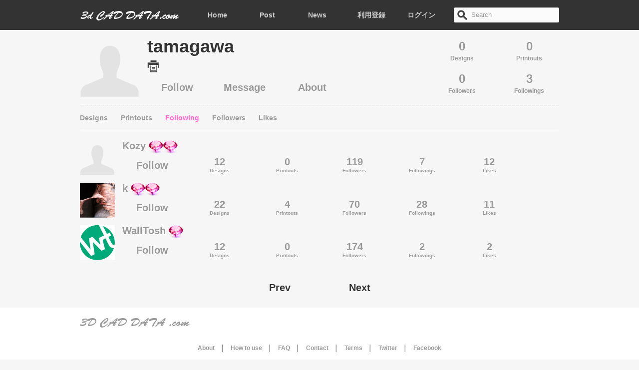

--- FILE ---
content_type: text/html; charset=UTF-8
request_url: https://www.3d-caddata.com/profiles/following/3022
body_size: 16332
content:
<!DOCTYPE html>
<html lang="ja">
<head>
	<meta http-equiv="content-type" content="text/html; charset=UTF-8" />
<meta name="robots" content="noarchive" />

<title>Following | 3Dプリンタ向けSTLファイルを無料提供:3D CAD DATA.com</title>

<meta name="keywords" content="3Dプリンター,STL,3Dデータ,CADデータ,無料,3D Printer" />
<meta name="description" content="3Dプリンタで出力できるSTLファイル等の3DのCADデータを無料で提供する、3Dプリンタコンテンツのコミニティーサービス。" />

	
	<link rel="stylesheet" href="/css/bootstrap.min.css" media="all" />
<link rel="stylesheet" href="/css/style.css" media="all" />
<script type="text/javascript" src="//ajax.googleapis.com/ajax/libs/jquery/1.9.1/jquery.min.js"></script>
<script type="text/javascript" src="/js/bootstrap.min.js"></script>

<script type="text/javascript" src="/js/jquery.placeholder.js"></script>
<script type="text/javascript" src="/js/jquery.disableOnSubmit.js"></script>

<script type="text/javascript" src="/js/jquery.auto.js"></script>

<!--[if (gte IE 6)&(lte IE 8)]>
  <script type="text/javascript" src="/js/selectivizr-min.js"></script>
<![endif]--> 
</head>

<body lang="ja" xmlns="http://www.w3.org/1999/xhtml" xml:lang="ja" xmlns:og="http://ogp.me/ns#" xmlns:fb="http://www.facebook.com/2008/fbml" class="controller-profiles action-following on-logout ">

	<div id="all-container">
	<div id="inner-container" class="inner">
	<div id="inner-inner-container" class="inner">
	<div id="header" class="header navbar navbar-static-top">
<div id="header-content" class="header-content clearfix">
<div id="header-region" class="region">
	<div class="header-content-row clearfix">
		<div id="branding" class="branding block pull-left">
		<!-- site-information: logo, title -->
			<h1 class="site-name"><span><a href="/"><img id="logo-img" src="/img/icon/logo_head.png" alt="3D CAD DATA.com" width="200" height="20" /></a></span></h1>
		<!-- /end site-information: logo, title -->
		</div>
		
		<ul id="header-menu" class="nav">
			<li class="first"><a href="/">Home</a></li>
			<li class=""><a href="/3d_print_designs/upload/file">Post</a></li>
			<li class="last"><a href="/news">News</a></li>
		</ul>
		
		<div id="header-search" class="pull-right">
			<form class="navbar-search" action="/3d_print_designs/search">
				<input type="text" name="q" class="search-query" placeholder="Search" />
			</form>
		</div>
		
		<div id="header-user-menu" class="pull-right">
					<ul id="unloginUserMenu" class="nav">
	<li class="first">
		<a href="/users/add">
			利用登録		</a>
	</li>
	<li class="last">
		<a href="/users/login">
			ログイン		</a>
	</li>
</ul>				</div>
	</div>
</div>
</div>	
</div>	
	<div id="pre-main" class="pre-main">
<div id="pre-main-region" class="region">
<div id="pre-main-content" class="pre-main-content region-inner">
	<noscript><div class="on-js-hide alert alert-danger">当サイトのご利用にはJavaScriptが有効である必要がございます。 <a href="http://help.yahoo.co.jp/common/sys/sys-07.html">設定方法はこちらをご参照ください。</a></div></noscript>
	
		
		
		
	</div>
</div>
</div>		
	<div id="main" class="main region">
	<div id="main-content" class="main-content inner clearfix">
		<div id="profileHeader" class="profile-header media ui-information">
	<div class="profileMainImage pull-left">
		<div class="pic_outer pic_size_iconL"><div class="pic_inner"><div class="pic_thumbnail clearfix">
<img src="/img/noimage_human.png" width="120" height="120" /></div></div></div>
	</div>
	<div class="profileStatistics ui-statistic-buttons pull-right">
		<div class="profileDesignsCount profileStat first-row odd ui-statistic-button">
			<a class="button" href="/profiles/3d_print_designs/3022">
				<span class="number">0</span>
				<span class="unit">Designs</span>
			</a>
		</div>
		<div class="profilePrintoutsCount profileStat first-row even ui-statistic-button">
			<a class="button" href="/profiles/3d_print_reports/3022">
				<span class="number">0</span>
				<span class="unit">Printouts</span>
			</a>
		</div>
		<div class="profileFollowerCount profileStat odd ui-statistic-button">
			<a class="button" href="/profiles/follower/3022">
				<span class="number">0</span>
				<span class="unit">Followers</span>
			</a>
		</div>
		<div class="profileFollowingCount profileStat even ui-statistic-button">
			<a class="button" href="/profiles/following/3022">
				<span class="number">3</span>
				<span class="unit">Followings</span>
			</a>
		</div>
	</div>
	<div class="profileMain media-body">
		<div class="profileName">
			<h2><span>tamagawa</span>
						</h2>
		</div>
		<div class="printerName">
			<img src="/img/icon/printer.png" width="24" height="25" alt="" /> 		</div>
		<div class="profileLinks clearfix">
			<div class="profileExternalLinks clearfix">
				<ul class="clearfix">
																			</ul>
			</div>
			<div class="profileActions">
				<ul class="clearfix">
										<li><a class="follow unfollowed requireLogin" href="/follows/toggle/3022">
	Follow</a>
</li>
										<li><a class="button requireLogin" data-toggle="modal" href="#messageModal0cc1e2ca7fd8a487a4b04a84e59b72a2" data-target="#messageModal0cc1e2ca7fd8a487a4b04a84e59b72a2">
	Message</a>
<div id="messageModal0cc1e2ca7fd8a487a4b04a84e59b72a2" class="modal hide fade">
	<form action="/messages/add/3022" class="ajaxModalForm validation" data-modal="#messageModal0cc1e2ca7fd8a487a4b04a84e59b72a2" id="MessageFollowingForm" method="post" accept-charset="utf-8"><div style="display:none;"><input type="hidden" name="_method" value="POST"/></div>	<input type="hidden" name="data[Message][to_id]" value="3022" id="MessageToId"/>	
	<div class="modal-body">	
		<p>tamagawaさんにメッセージを送ります。</p>
	
	<div class="row-fluid">
		<div class="input text">
			<textarea name="data[Message][body]" data-placement="top" class="span12 required" rows="6" cols="30" id="MessageBody"></textarea>		</div>
	</div>
		
		<div class="vertical-buttons">
			<button type="submit" class="button submit">Send</button>
			<button type="button" class="button" data-dismiss="modal" aria-hidden="true">Cancel</button>
		</div>
		
	</div>
	</form>	
	<div class="modal-complete">
		<p>メッセージを送りました。</p>
		<div class="horizontal-buttons">
			<button type="button" class="button" data-dismiss="modal" aria-hidden="true" onclick="location.reload();">Close</button>
		</div>
	</div>
	<div class="modal-error">
		<p>エラーが発生しました。</p>
		<div class="horizontal-buttons">
			<button type="button" class="button" data-dismiss="modal" aria-hidden="true" onclick="location.reload();">Close</button>
		</div>
	</div>
</div></li>
					<li><a class="button slideDisplay" href="javascript:;" data-target="#profileAbout">About</a></li>
				</ul>
			</div>
		</div>
	</div>
	<div id="profileAbout" class="profileAbout">
	<div class="profileAboutContent">
			</div>
	</div>
</div>
<div id="ProfileTabs">
	<ul class="nav nav-tabs">
		<li class="">
			<a href="/profiles/3d_print_designs/3022">
				Designs			</a>
		</li>
		<li class="">
			<a href="/profiles/3d_print_reports/3022">
				Printouts			</a>
		</li>
		<li class="active">
			<a href="/profiles/following/3022">
				Following			</a>
		</li>
		<li class="">
			<a href="/profiles/follower/3022">
				Followers			</a>
		</li>
		<li class="">
			<a href="/profiles/likes/3022">
				Likes			</a>
		</li>
	</ul>
</div>

<div class="userLists">
<div class="user media">
	<div class="profileImage pull-left">
					<div class="pic_outer pic_size_iconM"><div class="pic_inner"><div class="pic_thumbnail clearfix">
<a href="/profiles/view/33" class="media " ><img src="/img/noimage_human.png" width="70" height="70" /></a></div></div></div>
			</div>
	<div class="profileSummary media-body">
		<div class="profileName">
			<h3>
				<span><a href="/profiles/view/33">Kozy</a></span>
									<span class="rankIcon tooltip-show" title="Super Creator:Rank2"><img src="/img/icon/rank2.png" /></span>
							</h3>
		</div>
		<div class="profileLinks clearfix">
		<div class="row-fluid">
			<div class="profileFollowButton span2 first">
				<a class="follow unfollowed requireLogin" href="/follows/toggle/33">
	Follow</a>
			</div>
			<div class="profileDesignsCount profileStat ui-statistic-button span2">
			<span class="button">
				<a href="/profiles/3d_print_designs/33">
					<span class="number">12</span>
					<span class="unit">Designs</span>
				</a>
			</span>
			</div>
			<div class="profilePrintoutsCount profileStat ui-statistic-button span2">
			<span class="button">
				<a href="/profiles/3d_print_reports/33">
					<span class="number">0</span>
					<span class="unit">Printouts</span>
				</a>
			</span>
			</div>
			<div class="profileFollowerCount profileStat ui-statistic-button span2">
			<span class="button">
				<a href="/profiles/follower/33">
					<span class="number">119</span>
					<span class="unit">Followers</span>
				</a>
			</span>
			</div>
			<div class="profileFollowingCount profileStat ui-statistic-button span2">
			<span class="button">
				<a href="/profiles/following/33">
					<span class="number">7</span>
					<span class="unit">Followings</span>
				</a>
			</span>
			</div>
			<div class="profileFollowingCount profileStat last ui-statistic-button span2">
			<span class="button">
				<a href="/profiles/likes/33">
					<span class="number">12</span>
					<span class="unit">Likes</span>
				</a>
			</span>
			</div>
		</div>
		</div>
	</div>
</div>
<div class="user media">
	<div class="profileImage pull-left">
					<div class="pic_outer pic_size_iconM"><div class="pic_inner"><div class="pic_thumbnail clearfix">
<a href="/profiles/view/225" class="media " ><img src="/media/filter/iconM/img/225/ccf4ac2fa27405cfc362.png"  width="70" height="70" /></a></div></div></div>
			</div>
	<div class="profileSummary media-body">
		<div class="profileName">
			<h3>
				<span><a href="/profiles/view/225">k</a></span>
									<span class="rankIcon tooltip-show" title="Super Creator:Rank2"><img src="/img/icon/rank2.png" /></span>
							</h3>
		</div>
		<div class="profileLinks clearfix">
		<div class="row-fluid">
			<div class="profileFollowButton span2 first">
				<a class="follow unfollowed requireLogin" href="/follows/toggle/225">
	Follow</a>
			</div>
			<div class="profileDesignsCount profileStat ui-statistic-button span2">
			<span class="button">
				<a href="/profiles/3d_print_designs/225">
					<span class="number">22</span>
					<span class="unit">Designs</span>
				</a>
			</span>
			</div>
			<div class="profilePrintoutsCount profileStat ui-statistic-button span2">
			<span class="button">
				<a href="/profiles/3d_print_reports/225">
					<span class="number">4</span>
					<span class="unit">Printouts</span>
				</a>
			</span>
			</div>
			<div class="profileFollowerCount profileStat ui-statistic-button span2">
			<span class="button">
				<a href="/profiles/follower/225">
					<span class="number">70</span>
					<span class="unit">Followers</span>
				</a>
			</span>
			</div>
			<div class="profileFollowingCount profileStat ui-statistic-button span2">
			<span class="button">
				<a href="/profiles/following/225">
					<span class="number">28</span>
					<span class="unit">Followings</span>
				</a>
			</span>
			</div>
			<div class="profileFollowingCount profileStat last ui-statistic-button span2">
			<span class="button">
				<a href="/profiles/likes/225">
					<span class="number">11</span>
					<span class="unit">Likes</span>
				</a>
			</span>
			</div>
		</div>
		</div>
	</div>
</div>
<div class="user media">
	<div class="profileImage pull-left">
					<div class="pic_outer pic_size_iconM"><div class="pic_inner"><div class="pic_thumbnail clearfix">
<a href="/profiles/view/131" class="media " ><img src="/media/filter/iconM/img/131/63ce5edd08d9a5054b0c.png"  width="70" height="70" /></a></div></div></div>
			</div>
	<div class="profileSummary media-body">
		<div class="profileName">
			<h3>
				<span><a href="/profiles/view/131">WallTosh</a></span>
									<span class="rankIcon tooltip-show" title="Super Creator:Rank1"><img src="/img/icon/rank1.png" /></span>
							</h3>
		</div>
		<div class="profileLinks clearfix">
		<div class="row-fluid">
			<div class="profileFollowButton span2 first">
				<a class="follow unfollowed requireLogin" href="/follows/toggle/131">
	Follow</a>
			</div>
			<div class="profileDesignsCount profileStat ui-statistic-button span2">
			<span class="button">
				<a href="/profiles/3d_print_designs/131">
					<span class="number">12</span>
					<span class="unit">Designs</span>
				</a>
			</span>
			</div>
			<div class="profilePrintoutsCount profileStat ui-statistic-button span2">
			<span class="button">
				<a href="/profiles/3d_print_reports/131">
					<span class="number">0</span>
					<span class="unit">Printouts</span>
				</a>
			</span>
			</div>
			<div class="profileFollowerCount profileStat ui-statistic-button span2">
			<span class="button">
				<a href="/profiles/follower/131">
					<span class="number">174</span>
					<span class="unit">Followers</span>
				</a>
			</span>
			</div>
			<div class="profileFollowingCount profileStat ui-statistic-button span2">
			<span class="button">
				<a href="/profiles/following/131">
					<span class="number">2</span>
					<span class="unit">Followings</span>
				</a>
			</span>
			</div>
			<div class="profileFollowingCount profileStat last ui-statistic-button span2">
			<span class="button">
				<a href="/profiles/likes/131">
					<span class="number">2</span>
					<span class="unit">Likes</span>
				</a>
			</span>
			</div>
		</div>
		</div>
	</div>
</div>
</div><div class="pagination clearfix">
	<div class="paginate-prev">
		<span class="prev">Prev</span>	</div>
	<div class="paginate-next">
		<span class="next">Next</span>	</div>
</div>
	</div>
	</div>
		
	<!--<div id="post-main" class="post-main region">
<div id="post-main-content" class="post-main-content container inner">
	</div>
</div>-->	
	<div id="footer" class="footer">
<div id="footer-region" class="region">
<div id="footer-content" class="region-inner">

<div id="footerLogo">
	<img src="/img/icon/logo_foot.png" width="220" height="20" alt="3D CAD DATA.com" />
</div>
	
	<div id="footerNav">
	<a href="/pages/about">About</a>　│　<a href="/pages/how_to_use">How to use</a>　│　<a href="/pages/faq">FAQ</a>　│　<a href="/contacts/contact">Contact</a>　│　<a href="/pages/terms">Terms</a>　│　<a href="http://twitter.com">Twitter</a>　│　<a href="http://facebook.com/3dCadDatacom">Facebook</a><br>




<div id="fb-root"></div>
<script>(function(d, s, id) {
  var js, fjs = d.getElementsByTagName(s)[0];
  if (d.getElementById(id)) return;
  js = d.createElement(s); js.id = id;
  js.src = "//connect.facebook.net/ja_JP/all.js#xfbml=1&appId=292962707501175";
  fjs.parentNode.insertBefore(js, fjs);
}(document, 'script', 'facebook-jssdk'));</script>


<div class="fb-like-box" data-href="https://www.facebook.com/3dCadDatacom" data-width="974" data-height="180" data-show-faces="true" data-stream="false" data-show-border="false" data-header="false" Align="center"></div>
</div>
	<div id="copyright">
	Copyright&copy;  3D CAD DATA.com All Rights Reserved.
</div></div>
</div>
</div>

<script type="text/javascript">

  var _gaq = _gaq || [];
  _gaq.push(['_setAccount', 'UA-40983605-1']);
  _gaq.push(['_trackPageview']);

  (function() {
    var ga = document.createElement('script'); ga.type = 'text/javascript'; ga.async = true;
    ga.src = ('https:' == document.location.protocol ? 'https://ssl' : 'http://www') + '.google-analytics.com/ga.js';
    var s = document.getElementsByTagName('script')[0]; s.parentNode.insertBefore(ga, s);
  })();

</script>
	
	</div>
	</div>
	</div>
	
</body>	

</html>


--- FILE ---
content_type: text/css
request_url: https://www.3d-caddata.com/css/style.css
body_size: 124
content:
@import url(element.css);
@import url(class.css);
@import url(layout.css);
@import url(content.css);
@import url(page.css);
